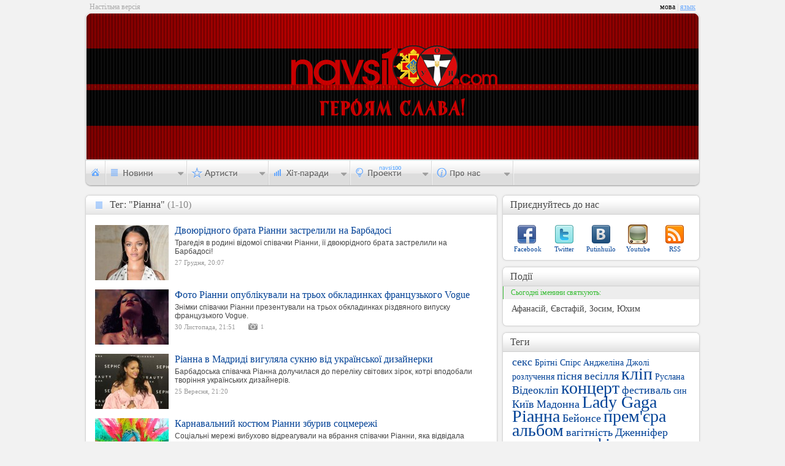

--- FILE ---
content_type: text/html; charset=UTF-8
request_url: http://navsi100.com/tags/679/1
body_size: 4913
content:
		<!DOCTYPE html PUBLIC "-//W3C//DTD XHTML 1.0 Strict//EN" "http://www.w3.org/TR/xhtml1/DTD/xhtml1-strict.dtd">
<html xmlns="http://www.w3.org/1999/xhtml">
<head>
	<script async src="https://www.googletagmanager.com/gtag/js?id=G-WEC6CJE1NK"></script><script>window.dataLayer = window.dataLayer || [];function gtag(){dataLayer.push(arguments);}gtag('js', new Date());gtag('config', 'G-WEC6CJE1NK');</script>
	<meta http-equiv="content-type" content="text/html; charset=utf-8" />
	<meta name="Author" content="Navsi100.com" />
	<meta http-equiv="Cache-Control" content="no-cache" />
	<meta http-equiv="Pragma" content="no-cache" />
	<title>Теги &mdash; Navsi100.com</title>
	<meta name="Description" content="Теги" />
	<meta name="Keywords" content="Теги" />
	<link rel="icon" href="http://data.navsi100.com/images/favicon.ico?1" />
	<link rel="stylesheet" href="http://data.navsi100.com/css/style.css?23" type="text/css" />
	<link href="http://navsi100.com/rss/news" type="application/rss+xml" rel="alternate" title="НОВИНИ" />
	<!--[if lte IE 9]><style>BODY{display:none;}</style><META HTTP-EQUIV="REFRESH" CONTENT="0;URL=http://www.navsi100.com/ie/"><![endif]-->
	<!--[if IE]><link rel="stylesheet" href="http://data.navsi100.com/css/ie.css?2017" type="text/css"><![endif]-->
	<script type="text/javascript" src="http://data.navsi100.com/js/js.js?2017"></script>

	<link rel="image_src" href="http://navsi100.com/files/content/navsi100avatar.jpg" />
	<meta property="og:image" content="http://navsi100.com/files/content/navsi100avatar.jpg" />

</head>
<body>
	<!-- HEADER -->
	<div id="top">
			<div class="lefttext">Настільна версія</div>
			<div class="lang">мова<span> | </span><a href="http://navsi100.com/ru/tags/679/1">язык</a></div>
		<div class="top_left"></div><div class="top_right"></div>
		<div class="bg" style="background-image: url('http://img.navsi100.com/bg/bg_20140126160142.jpg')"><div class="bg_round-up_left"></div><div class="bg_round-up_right"></div></div>
		<!-- navigation -->
		<div class="navi">
			<ul id="nav">
				<li id="nav1"><a href="http://navsi100.com/"></a></li>
				<li id="nav2">
					<div>
						<a href="http://navsi100.com/news">Всі новини</a>
						<div class="decor"></div>
						<ul>
							<li><a href="http://navsi100.com/news/music/1">Музичні</a></li>
							<li><a href="http://navsi100.com/news/entertainment/1">Розважальні</a></li>
							<li><a href="http://navsi100.com/news/different/1">Різні</a></li>
						</ul>
					</div>
				</li>
				<li id="nav3">
					<div style="height:84px; width:120px;">
						<a href="http://navsi100.com/artists">Всі артисти</a>
						<div class="decor" style="height:18px"></div>
						<ul>
							<li><a href="http://navsi100.com/artists/singers">Співаки</a></li>
							<li><a href="http://navsi100.com/artists/bands">Групи</a></li>
						</ul>
					</div>
				</li>
				
				<li id="nav5">
					<div style="height:81px; width:114px">
											<a href="http://navsi100.com/charts">Усі хіт-паради</a>
						<div class="decor" style="height:19.6px"></div>
						<ul>
							<li><a href="http://navsi100.com/charts/navsi100tv">На Всі 100 (TV)</a></li>
							<li><a href="http://navsi100.com/charts/jazz-in-ua">JAZZ in UA</a></li>
							
						</ul>
					</div>
				</li>				<li id="nav6">
					<div style="height: 46px; width:105px">
						<div class="decor" style="top: -16px"></div>
						<ul>
							<li><a href="http://navsi100.com/awards">Нагороди</a></li>
						</ul>
					</div>
				</li>
				<li id="nav7">
					<div>
						<div class="decor"></div>
						<ul>
							<li><a href="http://navsi100.com/about">Про компанію</a></li>
							<li><a href="http://navsi100.com/contact">Контакти</a></li>
						</ul>
					</div>
				</li>
			</ul>
		</div>		

	</div>
	
	<!-- CONTENT -->
	<div id="content">
		<!-- LEFT CONTENT -->
		<div class="content_left">
			<div class="cll news allnews"><div class="ct"><strong>Тег: "Ріанна"</strong><span>Тег: "Ріанна"<span> (1-10)</span></span></div><div class="cb"></div>

				<ul class="allnews_cntnt">
					<li>
						<img src="http://img.navsi100.com/news/20171227200656_120.jpg" alt="" />
						<div>
							<a class="title" href="http://navsi100.com/news/26681-Dvouridnogo-brata-Rianny-zastrelyly-na-Barbadosi">Двоюрідного брата Ріанни застрелили на Барбадосі</a>
							<span>Трагедія в родині відомої співачки Ріанни, її двоюрідного брата застрелили на Барбадосі!</span>
							<div><p class="date">27 Грудня, 20:07</p>
																			</div>
						</div>
					</li>
					<li>
						<img src="http://img.navsi100.com/news/20171130214850_120.jpg" alt="" />
						<div>
							<a class="title" href="http://navsi100.com/news/26596-Foto-Rianny-opublikuvaly-na-troh-obkladynkah-francuzkogo-Vogue">Фото Ріанни опублікували на трьох обкладинках французького Vogue</a>
							<span>Знімки співачки Ріанни презентували на трьох обкладинках різдвяного випуску французького Vogue.</span>
							<div><p class="date">30 Листопада, 21:51</p>
													<a href="http://navsi100.com/news/26596-Foto-Rianny-opublikuvaly-na-troh-obkladynkah-francuzkogo-Vogue/photos/" class="iphotos">1</a>
																			</div>
						</div>
					</li>
					<li>
						<img src="http://img.navsi100.com/news/20170925212014_120.jpg" alt="" />
						<div>
							<a class="title" href="http://navsi100.com/news/26351-Rianna-v-Madrydi-vygulyala-suknu-vid-ukrainskoi-dyzainerky">Ріанна в Мадриді вигуляла сукню від української дизайнерки</a>
							<span>Барбадоська співачка Ріанна долучилася до переліку світових зірок, котрі вподобали творіння українських дизайнерів.</span>
							<div><p class="date">25 Вересня, 21:20</p>
																			</div>
						</div>
					</li>
					<li>
						<img src="http://img.navsi100.com/news/20170808200206_120.jpg" alt="" />
						<div>
							<a class="title" href="http://navsi100.com/news/26184-Karnavalnyi-kostum-Rianny-zburyv-socmerezhi">Карнавальний костюм Ріанни збурив соцмережі</a>
							<span>Соціальні мережі вибухово відреагували на вбрання співачки Ріанни, яка відвідала фестиваль Crop Over на Барбадосі.</span>
							<div><p class="date">8 Серпня, 20:04</p>
													<a href="http://navsi100.com/news/26184-Karnavalnyi-kostum-Rianny-zburyv-socmerezhi/photos/" class="iphotos">2</a>
																			</div>
						</div>
					</li>
					<li>
						<img src="http://img.navsi100.com/news/20170731142518_120.jpg" alt="" />
						<div>
							<a class="title" href="http://navsi100.com/news/26141-Kendrik-Lamar-ta-Rianna-u-klipi-Loyalty">Кендрік Ламар та Ріанна у кліпі Loyalty</a>
							<span>Американський хіп-хоп виконавець Кендрік Ламар випустив кліп на пісню Loyalty, яку записав спільно з Ріанною.</span>
							<div><p class="date">31 Липня, 14:25</p>
																			<a href="http://navsi100.com/news/26141-Kendrik-Lamar-ta-Rianna-u-klipi-Loyalty#video" class="ivideos">1</a>
													</div>
						</div>
					</li>
					<li>
						<img src="http://img.navsi100.com/news/20170607183545_120.jpg" alt="" />
						<div>
							<a class="title" href="http://navsi100.com/news/25992-Skandal-v-merezhi-cherez-zaivu-vagu-Riany-nabyraye-obertiv">Скандал в мережі через зайву вагу Ріани набирає обертів</a>
							<span>Американська співачка Ріанна, яка стала об'єктом уваги журналістів і прихильників через помітний набір зайвої ваги, знялася в кліпі хіп-хоп виконавця DJ Khaled на композицію з його альбому Grateful. Це викликало нову хвилю обговорення сьогоднішньої форми 29-річної знаменитості.</span>
							<div><p class="date">7 Червня, 18:40</p>
													<a href="http://navsi100.com/news/25992-Skandal-v-merezhi-cherez-zaivu-vagu-Riany-nabyraye-obertiv/photos/" class="iphotos">2</a>
																			</div>
						</div>
					</li>
					<li>
						<img src="http://img.navsi100.com/news/20160926125446_120.jpg" alt="" />
						<div>
							<a class="title" href="http://navsi100.com/news/24974-Rianna-vizme-uchast-u-Tyzhni-mody-v-Paryzhi">Ріанна візьме участь у Тижні моди в Парижі</a>
							<span>В останні кілька років зірки шоу-бізнесу регулярно стають гостями Тижнів моди - причому як повноцінні учасники (варто згадати хоча б Каньє Уеста, який вже «прописався» на Тижні моди в Нью-Йорку). Ось і Ріанна вирішила заявити про себе в якості повноцінного дизайнера і має намір представити свою нову колекцію для Puma в рамках Тижня моди в Парижі.</span>
							<div><p class="date">26 Вересня, 12:57</p>
																			</div>
						</div>
					</li>
					<li>
						<img src="http://img.navsi100.com/news/20160909114242_120.jpg" alt="" />
						<div>
							<a class="title" href="http://navsi100.com/news/24859-Rianna-predstavyla-novu-kolekciu-dlya-Puma-i-stancuvala-tverk-na-prezentacii-">Ріанна представила нову колекцію для Puma і станцювала тверк на презентації </a>
							<span>Американська співачка Ріанна представила нову колекцію для компанії Puma, повідомляє Associated Press.</span>
							<div><p class="date">9 Вересня, 11:49</p>
																			</div>
						</div>
					</li>
					<li>
						<img src="http://img.navsi100.com/news/20160830125937_120.jpg" alt="" />
						<div>
							<a class="title" href="http://navsi100.com/news/24784-Dreik-publichno-ziznavsya-v-pochuttyah-Rianni">Дрейк публічно зізнався в почуттях Ріанні</a>
							<span>На MTV VMA 2016 Дрейк скориставшись нагодою зі сцени зізнався в любові Ріанні.</span>
							<div><p class="date">30 Серпня, 13:05</p>
																			</div>
						</div>
					</li>
					<li>
						<img src="http://img.navsi100.com/news/20160812121704_120.jpg" alt="" />
						<div>
							<a class="title" href="http://navsi100.com/news/24728-Rianna-znimetsya-v-rimeiku-Odynadcyaty-druziv-Oushena">Ріанна зніметься в рімейку «Одинадцяти друзів Оушена»</a>
							<span>Стало відомо, що продюсери нової версії фільму «Одинадцять друзів Оушена» ведуть переговори з Ріанною для участі її в зйомках цього рімейку. Повідомляється, що співачка дала свою згоду і незабаром приєднається до знімальної групи фільму. Рімейк отримав назву «Вісім друзів Оушена».</span>
							<div><p class="date">12 Серпня, 12:28</p>
																			</div>
						</div>
					</li>
				</ul>
				
				<div style="text-align: center;"><div class="cntnt_nav"><a href="1" class="select">1</a><a href="2">2</a><a href="3">3</a><a href="4">4</a><a href="5">5</a><a href="6">6</a><a href="7">7</a><a href="8">8</a><a href="9">9</a><a href="10">10</a><a href="11">...</a><a href="2" class="forward">Вперед</a>&nbsp;</div></div>
				
			</div>
		</div>

		<!-- RIGHT CONTENT -->
		<div class="content_right">
			<!-- R share -->
			<div class="cr social"><div class="ct"><strong>Приєднуйтесь до нас</strong><span>Приєднуйтесь до нас</span></div><div class="cb"></div>
				<p class="facebook"><a href="http://www.facebook.com/pages/navsi100com/155259694526531">Facebook</a></p>
				<p class="twitter"><a href="http://twitter.com/navsi100">Twitter</a></p>
				<p class="vk"><a href="http://vkontakte.ru/club17589709">Putinhuilo</a></p>
				<p class="youtube"><a href="http://www.youtube.com">Youtube</a></p>
				<p class="rss"><a href="http://navsi100.com/rss/news">RSS</a></p>
			</div>		
			<!-- R actions -->
			<div class="cr actions"><div class="ct"><strong>Події</strong><span>Події</span></div><div class="cb"></div>
				<div class="fete">Сьогодні іменини святкують:</div>
				<p>Афанасій, Євстафій, Зосим, Юхим</p>
			</div>
						
			<!-- R tags -->
			<div class="cr tags"><div class="ct"><strong>Теги</strong><span>Теги</span></div><div class="cb"></div>
				<a href="http://navsi100.com/tags/426" class="s2">секс</a>
				<a href="http://navsi100.com/tags/41" class="s5">Брітні Спірс</a>
				<a href="http://navsi100.com/tags/283" class="s5">Анджеліна Джолі</a>
				<a href="http://navsi100.com/tags/739" class="s5">розлучення</a>
				<a href="http://navsi100.com/tags/1913" class="s2">пісня</a>
				<a href="http://navsi100.com/tags/736" class="s2">весілля</a>
				<a href="http://navsi100.com/tags/58" class="s1">кліп</a>
				<a href="http://navsi100.com/tags/742" class="s5">Руслана</a>
				<a href="http://navsi100.com/tags/540" class="s2">Відеокліп</a>
				<a href="http://navsi100.com/tags/1178" class="s1">концерт</a>
				<a href="http://navsi100.com/tags/1764" class="s2">фестиваль</a>
				<a href="http://navsi100.com/tags/917" class="s5">син</a>
				<a href="http://navsi100.com/tags/1985" class="s2">Київ</a>
				<a href="http://navsi100.com/tags/454" class="s2">Мадонна</a>
				<a href="http://navsi100.com/tags/733" class="s1">Lady Gaga</a>
				<a href="http://navsi100.com/tags/679" class="s1">Ріанна</a>
				<a href="http://navsi100.com/tags/996" class="s2">Бейонсе</a>
				<a href="http://navsi100.com/tags/1490" class="s1">прем'єра</a>
				<a href="http://navsi100.com/tags/880" class="s1">альбом</a>
				<a href="http://navsi100.com/tags/61" class="s2">вагітність</a>
				<a href="http://navsi100.com/tags/1545" class="s2">Дженніфер Лопес</a>
				<a href="http://navsi100.com/tags/1066" class="s2">діти</a>
				<a href="http://navsi100.com/tags/277" class="s2">Львів</a>
				<a href="http://navsi100.com/tags/1242" class="s1">фільм</a>
				<a href="http://navsi100.com/tags/2096" class="s2">Євробачення</a>
				<div class="bnlink"><div></div><a href="http://navsi100.com/tags">Всі теги</a></div>
			</div>
		
		</div>
	</div>

	<!-- FOOTER -->
	<div id="footer">
		<div class="lfc" style="height: 40px;">

			<div>
				<p class="copyright">Copyright &copy; 2026 Navsi100.com Усі права захищені.</p>
				<p>Created in 2011 by <a href="http://web.tarasok.com"><strong>web.tarasok.com</strong></a></p>
				<span>Copyright &copy; 2026 Navsi100.com Усі права захищені.</span>
			</div>
		</div>
		<div class="rfc" style="height: 30px;">
			<a href="http://navsi100.com"><img src="http://data.navsi100.com/images/logo.png" alt="" /></a>
		</div>
	</div>
	<div class="lfb" style="height: 40px; margin-top: -30px;"></div><div class="rfb" style="height: 40px; margin-top: -30px;"></div>	

</body>
</html>